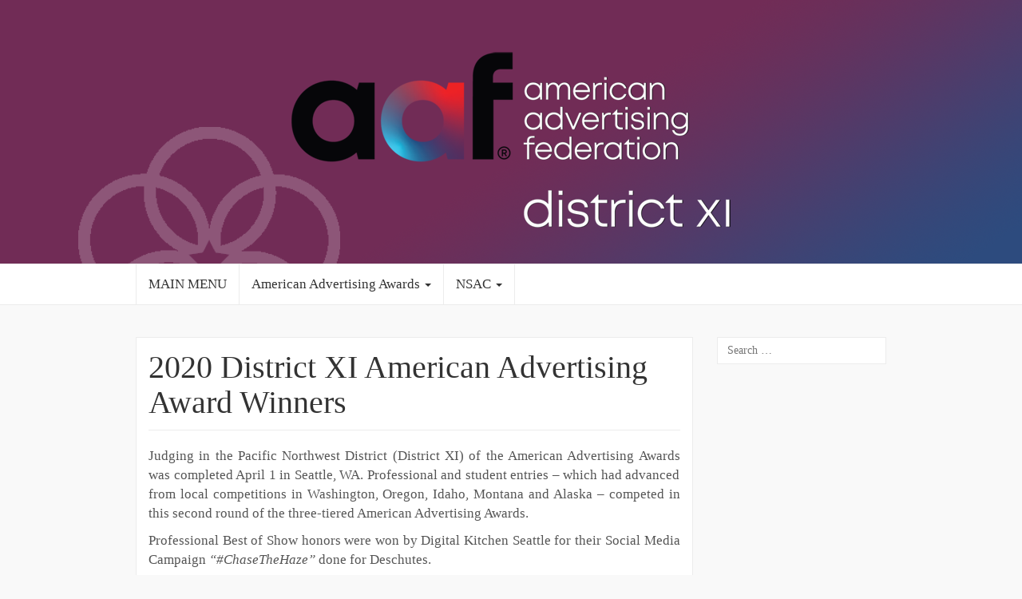

--- FILE ---
content_type: text/html; charset=UTF-8
request_url: http://districtxi-aaf.org/aaf-district-xi-american-advertising-awards-winners-announced/
body_size: 30305
content:
<!DOCTYPE html>

<html lang="en-US">

<head>
	<meta http-equiv="Content-Type" content="text/html; charset=UTF-8" />
	<meta name="viewport" content="width=device-width, minimum-scale=1.0, maximum-scale=1.0, initial-scale=1.0" />
	<link rel="profile" href="http://gmpg.org/xfn/11" />
	<link rel="pingback" href="http://districtxi-aaf.org/xmlrpc.php" />

  
  
  
  
  <title>2020 District XI American Advertising Award Winners</title>
<meta name='robots' content='max-image-preview:large' />
	<style>img:is([sizes="auto" i], [sizes^="auto," i]) { contain-intrinsic-size: 3000px 1500px }</style>
	<link rel="alternate" type="application/rss+xml" title=" &raquo; Feed" href="https://districtxi-aaf.org/feed/" />
<link rel="alternate" type="application/rss+xml" title=" &raquo; Comments Feed" href="https://districtxi-aaf.org/comments/feed/" />
<script type="text/javascript">
/* <![CDATA[ */
window._wpemojiSettings = {"baseUrl":"https:\/\/s.w.org\/images\/core\/emoji\/16.0.1\/72x72\/","ext":".png","svgUrl":"https:\/\/s.w.org\/images\/core\/emoji\/16.0.1\/svg\/","svgExt":".svg","source":{"concatemoji":"http:\/\/districtxi-aaf.org\/wp-includes\/js\/wp-emoji-release.min.js?ver=6.8.3"}};
/*! This file is auto-generated */
!function(s,n){var o,i,e;function c(e){try{var t={supportTests:e,timestamp:(new Date).valueOf()};sessionStorage.setItem(o,JSON.stringify(t))}catch(e){}}function p(e,t,n){e.clearRect(0,0,e.canvas.width,e.canvas.height),e.fillText(t,0,0);var t=new Uint32Array(e.getImageData(0,0,e.canvas.width,e.canvas.height).data),a=(e.clearRect(0,0,e.canvas.width,e.canvas.height),e.fillText(n,0,0),new Uint32Array(e.getImageData(0,0,e.canvas.width,e.canvas.height).data));return t.every(function(e,t){return e===a[t]})}function u(e,t){e.clearRect(0,0,e.canvas.width,e.canvas.height),e.fillText(t,0,0);for(var n=e.getImageData(16,16,1,1),a=0;a<n.data.length;a++)if(0!==n.data[a])return!1;return!0}function f(e,t,n,a){switch(t){case"flag":return n(e,"\ud83c\udff3\ufe0f\u200d\u26a7\ufe0f","\ud83c\udff3\ufe0f\u200b\u26a7\ufe0f")?!1:!n(e,"\ud83c\udde8\ud83c\uddf6","\ud83c\udde8\u200b\ud83c\uddf6")&&!n(e,"\ud83c\udff4\udb40\udc67\udb40\udc62\udb40\udc65\udb40\udc6e\udb40\udc67\udb40\udc7f","\ud83c\udff4\u200b\udb40\udc67\u200b\udb40\udc62\u200b\udb40\udc65\u200b\udb40\udc6e\u200b\udb40\udc67\u200b\udb40\udc7f");case"emoji":return!a(e,"\ud83e\udedf")}return!1}function g(e,t,n,a){var r="undefined"!=typeof WorkerGlobalScope&&self instanceof WorkerGlobalScope?new OffscreenCanvas(300,150):s.createElement("canvas"),o=r.getContext("2d",{willReadFrequently:!0}),i=(o.textBaseline="top",o.font="600 32px Arial",{});return e.forEach(function(e){i[e]=t(o,e,n,a)}),i}function t(e){var t=s.createElement("script");t.src=e,t.defer=!0,s.head.appendChild(t)}"undefined"!=typeof Promise&&(o="wpEmojiSettingsSupports",i=["flag","emoji"],n.supports={everything:!0,everythingExceptFlag:!0},e=new Promise(function(e){s.addEventListener("DOMContentLoaded",e,{once:!0})}),new Promise(function(t){var n=function(){try{var e=JSON.parse(sessionStorage.getItem(o));if("object"==typeof e&&"number"==typeof e.timestamp&&(new Date).valueOf()<e.timestamp+604800&&"object"==typeof e.supportTests)return e.supportTests}catch(e){}return null}();if(!n){if("undefined"!=typeof Worker&&"undefined"!=typeof OffscreenCanvas&&"undefined"!=typeof URL&&URL.createObjectURL&&"undefined"!=typeof Blob)try{var e="postMessage("+g.toString()+"("+[JSON.stringify(i),f.toString(),p.toString(),u.toString()].join(",")+"));",a=new Blob([e],{type:"text/javascript"}),r=new Worker(URL.createObjectURL(a),{name:"wpTestEmojiSupports"});return void(r.onmessage=function(e){c(n=e.data),r.terminate(),t(n)})}catch(e){}c(n=g(i,f,p,u))}t(n)}).then(function(e){for(var t in e)n.supports[t]=e[t],n.supports.everything=n.supports.everything&&n.supports[t],"flag"!==t&&(n.supports.everythingExceptFlag=n.supports.everythingExceptFlag&&n.supports[t]);n.supports.everythingExceptFlag=n.supports.everythingExceptFlag&&!n.supports.flag,n.DOMReady=!1,n.readyCallback=function(){n.DOMReady=!0}}).then(function(){return e}).then(function(){var e;n.supports.everything||(n.readyCallback(),(e=n.source||{}).concatemoji?t(e.concatemoji):e.wpemoji&&e.twemoji&&(t(e.twemoji),t(e.wpemoji)))}))}((window,document),window._wpemojiSettings);
/* ]]> */
</script>
<style id='wp-emoji-styles-inline-css' type='text/css'>

	img.wp-smiley, img.emoji {
		display: inline !important;
		border: none !important;
		box-shadow: none !important;
		height: 1em !important;
		width: 1em !important;
		margin: 0 0.07em !important;
		vertical-align: -0.1em !important;
		background: none !important;
		padding: 0 !important;
	}
</style>
<link rel='stylesheet' id='wp-block-library-css' href='http://districtxi-aaf.org/wp-includes/css/dist/block-library/style.min.css?ver=6.8.3' type='text/css' media='all' />
<style id='classic-theme-styles-inline-css' type='text/css'>
/*! This file is auto-generated */
.wp-block-button__link{color:#fff;background-color:#32373c;border-radius:9999px;box-shadow:none;text-decoration:none;padding:calc(.667em + 2px) calc(1.333em + 2px);font-size:1.125em}.wp-block-file__button{background:#32373c;color:#fff;text-decoration:none}
</style>
<style id='global-styles-inline-css' type='text/css'>
:root{--wp--preset--aspect-ratio--square: 1;--wp--preset--aspect-ratio--4-3: 4/3;--wp--preset--aspect-ratio--3-4: 3/4;--wp--preset--aspect-ratio--3-2: 3/2;--wp--preset--aspect-ratio--2-3: 2/3;--wp--preset--aspect-ratio--16-9: 16/9;--wp--preset--aspect-ratio--9-16: 9/16;--wp--preset--color--black: #000000;--wp--preset--color--cyan-bluish-gray: #abb8c3;--wp--preset--color--white: #ffffff;--wp--preset--color--pale-pink: #f78da7;--wp--preset--color--vivid-red: #cf2e2e;--wp--preset--color--luminous-vivid-orange: #ff6900;--wp--preset--color--luminous-vivid-amber: #fcb900;--wp--preset--color--light-green-cyan: #7bdcb5;--wp--preset--color--vivid-green-cyan: #00d084;--wp--preset--color--pale-cyan-blue: #8ed1fc;--wp--preset--color--vivid-cyan-blue: #0693e3;--wp--preset--color--vivid-purple: #9b51e0;--wp--preset--gradient--vivid-cyan-blue-to-vivid-purple: linear-gradient(135deg,rgba(6,147,227,1) 0%,rgb(155,81,224) 100%);--wp--preset--gradient--light-green-cyan-to-vivid-green-cyan: linear-gradient(135deg,rgb(122,220,180) 0%,rgb(0,208,130) 100%);--wp--preset--gradient--luminous-vivid-amber-to-luminous-vivid-orange: linear-gradient(135deg,rgba(252,185,0,1) 0%,rgba(255,105,0,1) 100%);--wp--preset--gradient--luminous-vivid-orange-to-vivid-red: linear-gradient(135deg,rgba(255,105,0,1) 0%,rgb(207,46,46) 100%);--wp--preset--gradient--very-light-gray-to-cyan-bluish-gray: linear-gradient(135deg,rgb(238,238,238) 0%,rgb(169,184,195) 100%);--wp--preset--gradient--cool-to-warm-spectrum: linear-gradient(135deg,rgb(74,234,220) 0%,rgb(151,120,209) 20%,rgb(207,42,186) 40%,rgb(238,44,130) 60%,rgb(251,105,98) 80%,rgb(254,248,76) 100%);--wp--preset--gradient--blush-light-purple: linear-gradient(135deg,rgb(255,206,236) 0%,rgb(152,150,240) 100%);--wp--preset--gradient--blush-bordeaux: linear-gradient(135deg,rgb(254,205,165) 0%,rgb(254,45,45) 50%,rgb(107,0,62) 100%);--wp--preset--gradient--luminous-dusk: linear-gradient(135deg,rgb(255,203,112) 0%,rgb(199,81,192) 50%,rgb(65,88,208) 100%);--wp--preset--gradient--pale-ocean: linear-gradient(135deg,rgb(255,245,203) 0%,rgb(182,227,212) 50%,rgb(51,167,181) 100%);--wp--preset--gradient--electric-grass: linear-gradient(135deg,rgb(202,248,128) 0%,rgb(113,206,126) 100%);--wp--preset--gradient--midnight: linear-gradient(135deg,rgb(2,3,129) 0%,rgb(40,116,252) 100%);--wp--preset--font-size--small: 13px;--wp--preset--font-size--medium: 20px;--wp--preset--font-size--large: 36px;--wp--preset--font-size--x-large: 42px;--wp--preset--spacing--20: 0.44rem;--wp--preset--spacing--30: 0.67rem;--wp--preset--spacing--40: 1rem;--wp--preset--spacing--50: 1.5rem;--wp--preset--spacing--60: 2.25rem;--wp--preset--spacing--70: 3.38rem;--wp--preset--spacing--80: 5.06rem;--wp--preset--shadow--natural: 6px 6px 9px rgba(0, 0, 0, 0.2);--wp--preset--shadow--deep: 12px 12px 50px rgba(0, 0, 0, 0.4);--wp--preset--shadow--sharp: 6px 6px 0px rgba(0, 0, 0, 0.2);--wp--preset--shadow--outlined: 6px 6px 0px -3px rgba(255, 255, 255, 1), 6px 6px rgba(0, 0, 0, 1);--wp--preset--shadow--crisp: 6px 6px 0px rgba(0, 0, 0, 1);}:where(.is-layout-flex){gap: 0.5em;}:where(.is-layout-grid){gap: 0.5em;}body .is-layout-flex{display: flex;}.is-layout-flex{flex-wrap: wrap;align-items: center;}.is-layout-flex > :is(*, div){margin: 0;}body .is-layout-grid{display: grid;}.is-layout-grid > :is(*, div){margin: 0;}:where(.wp-block-columns.is-layout-flex){gap: 2em;}:where(.wp-block-columns.is-layout-grid){gap: 2em;}:where(.wp-block-post-template.is-layout-flex){gap: 1.25em;}:where(.wp-block-post-template.is-layout-grid){gap: 1.25em;}.has-black-color{color: var(--wp--preset--color--black) !important;}.has-cyan-bluish-gray-color{color: var(--wp--preset--color--cyan-bluish-gray) !important;}.has-white-color{color: var(--wp--preset--color--white) !important;}.has-pale-pink-color{color: var(--wp--preset--color--pale-pink) !important;}.has-vivid-red-color{color: var(--wp--preset--color--vivid-red) !important;}.has-luminous-vivid-orange-color{color: var(--wp--preset--color--luminous-vivid-orange) !important;}.has-luminous-vivid-amber-color{color: var(--wp--preset--color--luminous-vivid-amber) !important;}.has-light-green-cyan-color{color: var(--wp--preset--color--light-green-cyan) !important;}.has-vivid-green-cyan-color{color: var(--wp--preset--color--vivid-green-cyan) !important;}.has-pale-cyan-blue-color{color: var(--wp--preset--color--pale-cyan-blue) !important;}.has-vivid-cyan-blue-color{color: var(--wp--preset--color--vivid-cyan-blue) !important;}.has-vivid-purple-color{color: var(--wp--preset--color--vivid-purple) !important;}.has-black-background-color{background-color: var(--wp--preset--color--black) !important;}.has-cyan-bluish-gray-background-color{background-color: var(--wp--preset--color--cyan-bluish-gray) !important;}.has-white-background-color{background-color: var(--wp--preset--color--white) !important;}.has-pale-pink-background-color{background-color: var(--wp--preset--color--pale-pink) !important;}.has-vivid-red-background-color{background-color: var(--wp--preset--color--vivid-red) !important;}.has-luminous-vivid-orange-background-color{background-color: var(--wp--preset--color--luminous-vivid-orange) !important;}.has-luminous-vivid-amber-background-color{background-color: var(--wp--preset--color--luminous-vivid-amber) !important;}.has-light-green-cyan-background-color{background-color: var(--wp--preset--color--light-green-cyan) !important;}.has-vivid-green-cyan-background-color{background-color: var(--wp--preset--color--vivid-green-cyan) !important;}.has-pale-cyan-blue-background-color{background-color: var(--wp--preset--color--pale-cyan-blue) !important;}.has-vivid-cyan-blue-background-color{background-color: var(--wp--preset--color--vivid-cyan-blue) !important;}.has-vivid-purple-background-color{background-color: var(--wp--preset--color--vivid-purple) !important;}.has-black-border-color{border-color: var(--wp--preset--color--black) !important;}.has-cyan-bluish-gray-border-color{border-color: var(--wp--preset--color--cyan-bluish-gray) !important;}.has-white-border-color{border-color: var(--wp--preset--color--white) !important;}.has-pale-pink-border-color{border-color: var(--wp--preset--color--pale-pink) !important;}.has-vivid-red-border-color{border-color: var(--wp--preset--color--vivid-red) !important;}.has-luminous-vivid-orange-border-color{border-color: var(--wp--preset--color--luminous-vivid-orange) !important;}.has-luminous-vivid-amber-border-color{border-color: var(--wp--preset--color--luminous-vivid-amber) !important;}.has-light-green-cyan-border-color{border-color: var(--wp--preset--color--light-green-cyan) !important;}.has-vivid-green-cyan-border-color{border-color: var(--wp--preset--color--vivid-green-cyan) !important;}.has-pale-cyan-blue-border-color{border-color: var(--wp--preset--color--pale-cyan-blue) !important;}.has-vivid-cyan-blue-border-color{border-color: var(--wp--preset--color--vivid-cyan-blue) !important;}.has-vivid-purple-border-color{border-color: var(--wp--preset--color--vivid-purple) !important;}.has-vivid-cyan-blue-to-vivid-purple-gradient-background{background: var(--wp--preset--gradient--vivid-cyan-blue-to-vivid-purple) !important;}.has-light-green-cyan-to-vivid-green-cyan-gradient-background{background: var(--wp--preset--gradient--light-green-cyan-to-vivid-green-cyan) !important;}.has-luminous-vivid-amber-to-luminous-vivid-orange-gradient-background{background: var(--wp--preset--gradient--luminous-vivid-amber-to-luminous-vivid-orange) !important;}.has-luminous-vivid-orange-to-vivid-red-gradient-background{background: var(--wp--preset--gradient--luminous-vivid-orange-to-vivid-red) !important;}.has-very-light-gray-to-cyan-bluish-gray-gradient-background{background: var(--wp--preset--gradient--very-light-gray-to-cyan-bluish-gray) !important;}.has-cool-to-warm-spectrum-gradient-background{background: var(--wp--preset--gradient--cool-to-warm-spectrum) !important;}.has-blush-light-purple-gradient-background{background: var(--wp--preset--gradient--blush-light-purple) !important;}.has-blush-bordeaux-gradient-background{background: var(--wp--preset--gradient--blush-bordeaux) !important;}.has-luminous-dusk-gradient-background{background: var(--wp--preset--gradient--luminous-dusk) !important;}.has-pale-ocean-gradient-background{background: var(--wp--preset--gradient--pale-ocean) !important;}.has-electric-grass-gradient-background{background: var(--wp--preset--gradient--electric-grass) !important;}.has-midnight-gradient-background{background: var(--wp--preset--gradient--midnight) !important;}.has-small-font-size{font-size: var(--wp--preset--font-size--small) !important;}.has-medium-font-size{font-size: var(--wp--preset--font-size--medium) !important;}.has-large-font-size{font-size: var(--wp--preset--font-size--large) !important;}.has-x-large-font-size{font-size: var(--wp--preset--font-size--x-large) !important;}
:where(.wp-block-post-template.is-layout-flex){gap: 1.25em;}:where(.wp-block-post-template.is-layout-grid){gap: 1.25em;}
:where(.wp-block-columns.is-layout-flex){gap: 2em;}:where(.wp-block-columns.is-layout-grid){gap: 2em;}
:root :where(.wp-block-pullquote){font-size: 1.5em;line-height: 1.6;}
</style>
<link rel='stylesheet' id='social-widget-css' href='http://districtxi-aaf.org/wp-content/plugins/social-media-widget/social_widget.css?ver=6.8.3' type='text/css' media='all' />
<link rel='stylesheet' id='bootstrap-css' href='http://districtxi-aaf.org/wp-content/themes/coeur/framework/css/bootstrap.min.css?ver=0.1' type='text/css' media='screen' />
<link rel='stylesheet' id='blog-css' href='http://districtxi-aaf.org/wp-content/themes/coeur/framework/css/blog.css?ver=0.1' type='text/css' media='screen' />
<link rel='stylesheet' id='font_awesome_css-css' href='http://districtxi-aaf.org/wp-content/themes/coeur/framework/css/font-awesome.min.css?ver=0.1' type='text/css' media='screen' />
<!--[if lt IE 9]>
<link rel='stylesheet' id='html5-shiv-css' href='http://districtxi-aaf.org/wp-content/themes/coeur/framework/js/html5shiv.min.js?ver=6.8.3' type='text/css' media='all' />
<![endif]-->
<!--[if lt IE 9]>
<link rel='stylesheet' id='respond-js-css' href='http://districtxi-aaf.org/wp-content/themes/coeur/framework/js/respond.min.js?ver=6.8.3' type='text/css' media='all' />
<![endif]-->
<script type="text/javascript" src="http://districtxi-aaf.org/wp-includes/js/jquery/jquery.min.js?ver=3.7.1" id="jquery-core-js"></script>
<script type="text/javascript" src="http://districtxi-aaf.org/wp-includes/js/jquery/jquery-migrate.min.js?ver=3.4.1" id="jquery-migrate-js"></script>
<script type="text/javascript" src="http://districtxi-aaf.org/wp-content/themes/coeur/framework/js/coeur.js?ver=6.8.3" id="coeur_js-js"></script>
<script type="text/javascript" src="http://districtxi-aaf.org/wp-content/themes/coeur/framework/js/bootstrap.min.js?ver=6.8.3" id="bootstrap-js-js"></script>
<script type="text/javascript" src="http://districtxi-aaf.org/wp-content/themes/coeur/framework/js/jquery.fitvids.min.js?ver=6.8.3" id="coeur-fitvids-js"></script>
<link rel="https://api.w.org/" href="https://districtxi-aaf.org/wp-json/" /><link rel="alternate" title="JSON" type="application/json" href="https://districtxi-aaf.org/wp-json/wp/v2/posts/682" /><link rel="EditURI" type="application/rsd+xml" title="RSD" href="https://districtxi-aaf.org/xmlrpc.php?rsd" />
<link rel="canonical" href="https://districtxi-aaf.org/aaf-district-xi-american-advertising-awards-winners-announced/" />
<link rel='shortlink' href='https://districtxi-aaf.org/?p=682' />
<link rel="alternate" title="oEmbed (JSON)" type="application/json+oembed" href="https://districtxi-aaf.org/wp-json/oembed/1.0/embed?url=https%3A%2F%2Fdistrictxi-aaf.org%2Faaf-district-xi-american-advertising-awards-winners-announced%2F" />
<link rel="alternate" title="oEmbed (XML)" type="text/xml+oembed" href="https://districtxi-aaf.org/wp-json/oembed/1.0/embed?url=https%3A%2F%2Fdistrictxi-aaf.org%2Faaf-district-xi-american-advertising-awards-winners-announced%2F&#038;format=xml" />
        <!--Customizer CSS--> 
        <style type="text/css">
          .navbar-default .navbar-nav > .active > a, .navbar-default .navbar-nav > .active > a:hover { color:#blank; }body { background-color:#f9f9f9; }.site-description { color:#333; }.blog-header { background-color:#FFF; }a, a:hover { color:#00c9bf; }.btn-primary, .bypostauthor .media-heading, .btn-primary:hover, .btn-primary:focus, .btn-primary:active, .btn-primary.active, .open .dropdown-toggle.btn-primary, .woocommerce a.added_to_cart { background-color:#00c9bf; }.sticky, .form-control:focus, .search-field:focus, .btn-primary, .btn-primary:hover, .btn-primary:focus, .btn-primary:active, .btn-primary.active, .open .dropdown-toggle.btn-primary { border-color:#00c9bf; }.woocommerce .star-rating span { color:#00c9bf; }h1 a, .h1 a, h2 a, .h2 a, h3 a, .h3 a, h4 a, .h4 a, h5 a, .h5 a, h6 a, .h6 a { color:#333; }h1 a, .h1 a, h2 a, .h2 a, h3 a, .h3 a, h4 a, .h4 a, h5 a, .h5 a, h6 a, .h6 a, h1, .h1, h2, .h2, h3, .h3, h4, .h4, h5, .h5, h6, .h6 { font-weight:100; }          h1 a, .h1 a, h2 a, .h2 a, h3 a, .h3 a, h4 a, .h4 a, h5 a, .h5 a, h6 a, .h6 a, h1, .h1, h2, .h2, h3, .h3, h4, .h4, h5, .h5, h6, .h6 { font-family:Helvetica Neue; }body { font-family:Helvetica Neue; }                     @media (min-width: 1200px) {
              .container {
                width: 970px;
              }
            }
          
            
                            time.post-meta-date {
                    display: none;
                }
            
                    </style> 

        </head>

<body class="wp-singular post-template-default single single-post postid-682 single-format-standard wp-theme-coeur">

  <div id="wrap">

  <div class="blog-header" style="background-image:url('http://districtxi-aaf.org/wp-content/uploads/2021/09/DXI_webHeading2.png');background-size: cover;background-repeat: no-repeat;background-position: center;">

    <div class="container">
      <div class="site-meta">
              <h1 id="site-title" class="blog-title"><a href="https://districtxi-aaf.org"></a></h1>
        </div>
</div>

<nav class="navbar navbar-default" role="navigation">
  <div class="container">
    

  
  <div id="bs-example-navbar-collapse-1" class="collapse navbar-collapse"><ul id="menu-mainmenu" class="nav navbar-nav navbar-primary"><li id="menu-item-147" class="menu-item menu-item-type-post_type menu-item-object-page menu-item-147"><a title="MAIN MENU" href="https://districtxi-aaf.org/home-3/">MAIN MENU</a></li>
<li id="menu-item-928" class="menu-item menu-item-type-post_type menu-item-object-page menu-item-has-children menu-item-928 dropdown"><a title="American Advertising Awards" href="#" data-toggle="dropdown" class="dropdown-toggle" aria-haspopup="true">American Advertising Awards <span class="caret"></span></a>
<ul role="menu" class=" dropdown-menu">
	<li id="menu-item-1373" class="menu-item menu-item-type-post_type menu-item-object-page menu-item-1373"><a title="American Advertising Awards" href="https://districtxi-aaf.org/american-advertising-awards/">American Advertising Awards</a></li>
</ul>
</li>
<li id="menu-item-1275" class="menu-item menu-item-type-post_type menu-item-object-page menu-item-has-children menu-item-1275 dropdown"><a title="NSAC" href="#" data-toggle="dropdown" class="dropdown-toggle" aria-haspopup="true">NSAC <span class="caret"></span></a>
<ul role="menu" class=" dropdown-menu">
	<li id="menu-item-1274" class="menu-item menu-item-type-post_type menu-item-object-page menu-item-1274"><a title="AAF District XI NSAC" href="https://districtxi-aaf.org/nsac2026/">AAF District XI NSAC</a></li>
	<li id="menu-item-1200" class="menu-item menu-item-type-post_type menu-item-object-page menu-item-1200"><a title="District XI Collegiate Advertising Council" href="https://districtxi-aaf.org/dxicc/">District XI Collegiate Advertising Council</a></li>
	<li id="menu-item-1290" class="menu-item menu-item-type-post_type menu-item-object-page menu-item-1290"><a title="Ambassador Program" href="https://districtxi-aaf.org/ambassador-program/">Ambassador Program</a></li>
</ul>
</li>
</ul></div>
</div>
</nav>

<!-- Mobile Menu -->
<nav class="navbar navbar-default mobile-menu" role="navigation">
  <div class="container">
    <button class="mobile-search-icon" type="button" data-toggle="modal" data-target="#myModal">
      <i class="fa fa-search"></i>
    </button>
    <!-- Brand and toggle get grouped for better mobile display -->
    <div class="mobile-toggle navbar-header">
      <button type="button" class="navbar-toggle" data-toggle="collapse" data-target="#mobile-navbar-collapse">
        <span class="sr-only">Toggle navigation</span>
        <span class="icon-bar"></span>
        <span class="icon-bar"></span>
        <span class="icon-bar"></span>
      </button>
    </div>
    <div id="mobile-navbar-collapse" class="collapse navbar-collapse"><ul id="menu-mainmenu-1" class="nav navbar-nav"><li class="menu-item menu-item-type-post_type menu-item-object-page menu-item-147"><a title="MAIN MENU" href="https://districtxi-aaf.org/home-3/">MAIN MENU</a></li>
<li class="menu-item menu-item-type-post_type menu-item-object-page menu-item-has-children menu-item-928 dropdown"><a title="American Advertising Awards" href="#" data-toggle="dropdown" class="dropdown-toggle" aria-haspopup="true">American Advertising Awards <span class="caret"></span></a>
<ul role="menu" class=" dropdown-menu">
	<li class="menu-item menu-item-type-post_type menu-item-object-page menu-item-1373"><a title="American Advertising Awards" href="https://districtxi-aaf.org/american-advertising-awards/">American Advertising Awards</a></li>
</ul>
</li>
<li class="menu-item menu-item-type-post_type menu-item-object-page menu-item-has-children menu-item-1275 dropdown"><a title="NSAC" href="#" data-toggle="dropdown" class="dropdown-toggle" aria-haspopup="true">NSAC <span class="caret"></span></a>
<ul role="menu" class=" dropdown-menu">
	<li class="menu-item menu-item-type-post_type menu-item-object-page menu-item-1274"><a title="AAF District XI NSAC" href="https://districtxi-aaf.org/nsac2026/">AAF District XI NSAC</a></li>
	<li class="menu-item menu-item-type-post_type menu-item-object-page menu-item-1200"><a title="District XI Collegiate Advertising Council" href="https://districtxi-aaf.org/dxicc/">District XI Collegiate Advertising Council</a></li>
	<li class="menu-item menu-item-type-post_type menu-item-object-page menu-item-1290"><a title="Ambassador Program" href="https://districtxi-aaf.org/ambassador-program/">Ambassador Program</a></li>
</ul>
</li>
</ul></div>  </div>

  <!-- Mobile Search -->
  
</nav>
</div>
<div class="container">
	<div class="row">
		<main class="col-md-9 col-sm-8 col-xs-12 single-content blog" style="float:left">

			
			<article class="post-682 post type-post status-publish format-standard hentry category-american-advertising-awards category-wards category-dxinews">
	<header>
		<h2 class="blog-post-title"><a href="https://districtxi-aaf.org/aaf-district-xi-american-advertising-awards-winners-announced/" rel="bookmark">2020 District XI American Advertising Award Winners</a></h2>		<p class="blog-post-meta"><time class="post-meta-date">Posted on <a href="https://districtxi-aaf.org/2020/04/30/" title="2020 District XI American Advertising Award Winners">April 30, 2020</a></time>  </p>

			</header>
	<div class="post-content">
		
<p>Judging in the Pacific Northwest District (District XI) of the American Advertising Awards was completed April 1 in Seattle, WA. Professional and student entries &#8211; which had advanced from local competitions in Washington, Oregon, Idaho, Montana and Alaska &#8211; competed in this second round of the three-tiered American Advertising Awards.</p>



<p><strong>Professional Best of Show </strong>honors were won by Digital Kitchen Seattle for their Social Media Campaign <em>“#ChaseTheHaze”</em> done for Deschutes.</p>



<p><strong>Student Best of Show</strong> honors were won by Simone Pierson of Seattle Central Creative Academy for <em>“Personal Magazine.”</em></p>



<p><strong>A Professional Judges Choice Award for Illustration </strong>was won by WONGDOODY Seattle for their <em>“SIFF Poster Series”</em> entry done for the Seattle International Film Festival.</p>



<p><strong>A Professional Judges Choice Award</strong> was also won by Indigo Slate Bellevue, WA for their branded content entry <em>“The Cloud Promise”</em> done for Microsoft.</p>



<p><strong>A Student Judges Choice Award for Illustration </strong>was won by Amy Skaer of Spokane Falls Community College for “<em>OST Cheese Packaging.”</em></p>



<p><strong>A Student Judges Choice Award</strong> was also won by Elizabeth Pierce of Spokane Falls Community College for<em> “Oronsay Blind Whiskey Sampler Set.”</em></p>



<p>District Gold ADDY winners have automatically advanced to the final – national round of judging. While District Silver ADDY winners have become eligible to advance. Judging to determine National ADDY Award winners will take place in Washington DC in early May.</p>



<p>Details about this year’s National ADDY Award gala, originally scheduled for June 7 in Palm Springs are currently pending due to Covid 19 concerns.</p>



<p>This year’s District XI judges were:</p>



<p>• Matt Fera, Creative Director, Bader Rutter, Milwaukee WI</p>



<p>• Leila Singleton, Freelance Creative Director, Vancouver, BC</p>



<p>• Dan Margulis, Executive Creative Director, Fleishman/ Hilliard, St Louis, MO</p>



<p>• Katie Nahnsen, Copywriter, Actor, Comedian, Los Angeles, CA</p>



<p><a href="https://districtxi-aaf.org/?attachment_id=686">Download</a> a copy of this release and a complete list of District XI Gold and Silver ADDY Award winners</p>



<p>If you would like to order trophies or duplicate certificates for your winning entry, please order <a href="https://districtxi-aaf.org/order/" target="_blank" rel="noreferrer noopener">here</a></p>
	</div>
			<p class="post-tags"></p>
			</article>
			
			
		</main> <!-- blog-main -->

		<aside class="sidebar col-md-3 col-sm-4 col-xs-12" style="float:right">
			<aside id="search-2" class="widget widget_search"><form role="search" method="get" class="search-form" action="https://districtxi-aaf.org/">
				<label>
					<span class="screen-reader-text">Search for:</span>
					<input type="search" class="search-field" placeholder="Search &hellip;" value="" name="s" />
				</label>
				<input type="submit" class="search-submit" value="Search" />
			</form></aside>		</aside><!-- /.blog-sidebar -->
	</div> <!-- row -->
</div> <!-- container -->

<!-- <button class="mobileCart">
	<i class="fa fa-shopping-cart"></i>
</button> -->

<footer>
		<div class="footer-top">
		<div class="container">
			<div class="row">
				<div class="col-sm-4">
					<aside id="text-8" class="widget widget_text"><h3 class="widget-title">AAF DISTRICT XI MEMBERS</h3>			<div class="textwidget"><strong>IDAHO</strong><br />
  <a href="http://boiseadfed.org/" target="_blank">Boise Advertising Federation</a><br />
  <a href="https://ifadfed.wordpress.com/" target="_blank">Idaho Falls Advertising Federation</a> <br />
  <a href="http://lcvaf.com/" target="_blank">Lewis-Clark Valley Advertising Federation</a><br />   
<a href="http://www.pocatelloadfed.org/" target="_blank">Pocatello Advertising Federation </a><br /> 
<strong>WASHINGTON</strong><br />
  <a href="http://www.aafseattle.com/" target="_blank">AAF Seattle</a><br />
<a href="http://www.aafspokane.com/" target="_blank">AAF Spokane</a><br />
AAF Tri-Cities</div>
		</aside>				</div>
				<div class="col-sm-4 md-footer-cl">
					<aside id="text-5" class="widget widget_text">			<div class="textwidget"></div>
		</aside>				</div>
				<div class="col-sm-4">
					<aside id="text-6" class="widget widget_text"><h3 class="widget-title">College Chapters</h3>			<div class="textwidget"><p>Boise State University<br />
Brigham Young University &#8211; Idaho<br />
George Fox University<br />
Gonzaga University<br />
Idaho State University<br />
University of Idaho<br />
University of Oregon<br />
Washington State University</p>
</div>
		</aside>				</div>
			</div>
		</div>
	</div>
	<div class="blog-footer blog-footer-widgets">
		<div class="container">
			<p class="site-credits">&copy; 2026 - <a href="http://frenchtastic.eu">Design by Frenchtastic.eu</a></p>
			<p class="back-to-top"><a href="#"><i class="fa fa-angle-up"></i> Back to top<a></p>
		</div>
	</div>
	</footer>

</div> <!-- end of wrap -->

<script type="speculationrules">
{"prefetch":[{"source":"document","where":{"and":[{"href_matches":"\/*"},{"not":{"href_matches":["\/wp-*.php","\/wp-admin\/*","\/wp-content\/uploads\/*","\/wp-content\/*","\/wp-content\/plugins\/*","\/wp-content\/themes\/coeur\/*","\/*\\?(.+)"]}},{"not":{"selector_matches":"a[rel~=\"nofollow\"]"}},{"not":{"selector_matches":".no-prefetch, .no-prefetch a"}}]},"eagerness":"conservative"}]}
</script>
</body>
</html>